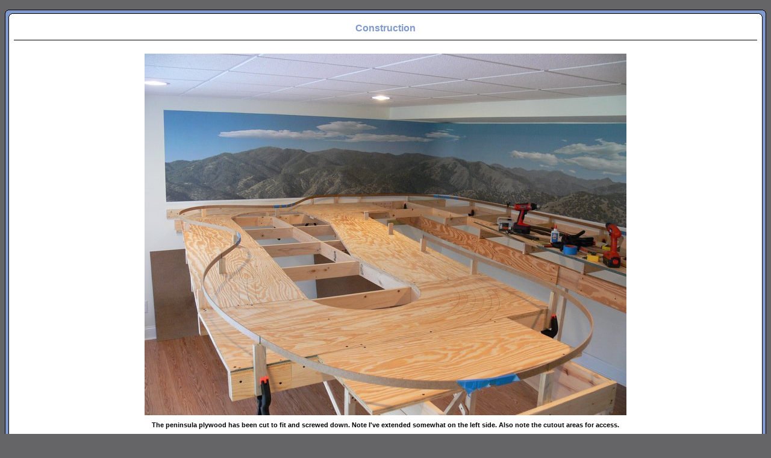

--- FILE ---
content_type: text/html
request_url: http://theoakvillesub.rrarchives.org/const/imgpages/image000.html
body_size: 7688
content:
<!DOCTYPE HTML PUBLIC "-//W3C//DTD HTML 4.01 Transitional//EN" "http://www.w3.org/TR/html4/loose.dtd">
<html>
<head>
<meta http-equiv="Content-Type" content="text/html; charset=iso-8859-1">

<title>Construction</title>
<meta name="generator" content="Extreme Thumbnail Generator 1.12.0.2 (http://www.exisoftware.com)">

<style type="text/css">body {
	margin-top: 6px; 
	font-size: 11px; 
	background: #656567; 
	color: #000000; 
	font-family: Verdana,Arial,Helvetica; 
	text-decoration: none
}
a {
	font-size: 11px; 
	color: #0000FF; 
	font-family: Verdana,Arial,Helvetica; 
	text-decoration: underline
}
a:hover {
	font-size: 11px; 
	color: #B42C20; 
	font-family: Verdana,Arial,Helvetica; 
	text-decoration: none
}
div {
	font-size: 11px; 
	color: #000000; 
	font-family: Verdana,Arial,Helvetica; 
	text-align: justify; 
	text-decoration: none
}
td {
	font-size: 11px; 
	color: #000000; 
	font-family: Verdana,Arial,Helvetica
}
.outerborder {
	font-size: 11px; 
	background: #000000; 
	color: #000000; 
	font-family: Verdana,Arial,Helvetica
}
.innerborder {
	font-size: 11px; 
	background: #8099CC; 
	color: #000000; 
	font-family: Verdana,Arial,Helvetica
}
.content {
	font-size: 11px; 
	background: #FFFFFF; 
	color: #000000; 
	font-family: Verdana,Arial,Helvetica
}
img.img_full_size_image
{
    border: 0px none;
}
</style>

<body>
<div><img height="10" alt="" src="../files/p_t.gif" width="1" border="0"></div>
<table cellspacing="0" cellpadding="0" width="100%" border="0">
	<tr>
		<td class="innerborder" rowspan="2"><img height="6" alt="" src="../files/o_edge_lo.gif" width="6" border="0"></td>
		<td class="outerborder" width="100%"><img height="1" alt="" src="../files/p_t.gif" width="1" border="0"></td>
		<td class="innerborder" rowspan="2"><img height="6" alt="" src="../files/o_edge_ro.gif" width="6" border="0"></td>
	</tr>
	<tr>
		<td class="innerborder" width="100%"><img height="5" alt="" src="../files/p_t.gif" width="1" border="0"></td>
	</tr>
</table>

<table cellspacing="0" cellpadding="0" width="100%" border="0">
	<tr>
		<td class="outerborder" width="1"><img height="1" alt="" src="../files/p_t.gif" width="1" border="0"></td>
		<td class="innerborder" width="5"><img height="1" alt="" src="../files/p_t.gif" width="5" border="0"></td>
		<td class="innerborder" valign="top"></td>
		<td class="innerborder" valign="top" width="100%">
			<table cellspacing="0" cellpadding="0" width="100%" border="0">
				<tr>
					<td width="6" rowspan="2"><img height="6" alt="" src="../files/i_edge_lo.gif" width="6" border="0"></td>
					<td class="outerborder" width="100%"><img height="1" alt="" src="../files/p_t.gif" width="1" border="0"></td>
					<td width="6" rowspan="2"><img height="6" alt="" src="../files/i_edge_ro.gif" width="6" border="0"></td>
				</tr>
				<tr>
					<td class="content" width="100%"><img height="5" alt="" src="../files/p_t.gif" width="1" border="0"></td>
				</tr>
			</table>
			<table cellspacing="0" cellpadding="0" width="100%" border="0">
				<tr>
					<td class="outerborder" width="1"><img height="1" alt="" src="../files/p_t.gif" width="1" border="0"></td>
					<td class="content" valign="top" width="100%">
						<table cellspacing="0" cellpadding="0" width="100%" border="0">
							<tr>
								<td valign="top" width="8"><img height="1" alt="" src="../files/p_t.gif" width="8" border="0"></td>
								<td valign="middle" align="center" width="100%">
									<div><img height="10" alt="" src="../files/p_t.gif" width="1" border="0"></div>

									<span style="font-size: 16px; color: #8099cc; font-weight: bold; ">Construction</span>

									<div><img height="10" alt="" src="../files/p_t.gif" width="1" border="0"></div>

									<table cellspacing="0" cellpadding="0" width="100%" border="0">
										<tr>
											<td class="outerborder"><img height="1" alt="" src="../files/p_t.gif" width="1" border="0"></td>
										</tr>
									</table>

									<div><img height="10" alt="" src="../files/p_t.gif" width="1" border="0"></div>

									
									<br />
									
									<img src="../images/2008%2007%2010_0012.JPG" class="img_full_size_image" alt="" />

									<div><img height="10" alt="" src="../files/p_t.gif" width="1" border="0"></div>

									<span style="font-weight: bold; ">The peninsula plywood has been cut to fit and screwed down.  Note I've extended somewhat on the left side.  Also note the cutout areas for access. </span>
									<br />
									

									<div><img height="10" alt="" src="../files/p_t.gif" width="1" border="0"></div>

									<table cellspacing="0" cellpadding="0" width="100%" border="0">
										<tr>
											<td class="outerborder"><img height="1" alt="" src="../files/p_t.gif" width="1" border="0"></td>
										</tr>
									</table>
									<table cellspacing="0" cellpadding="0" width="100%" border="0">
										<tr>
											<td valign="top" width="1"><img height="37" alt="" src="../files/p_t.gif" width="1" border="0"></td>
                                            <td align="center" style="width: 100%; background-image: url(http://theoakvillesub.itgo.com/const/imgpages/%5B#thumbspage.template_files_folder%23%5Dbottom.gif);">
												<img height="6" alt="" src="../files/p_t.gif" width="1" border="0"><br>
												
												<table border="0" cellspacing="0" cellpadding="0">
	<tr>
		<td align="left" valign="middle" width="30">
		</td>
		<td align="left" valign="middle" width="30">
		</td>
		<td align="center" valign="middle" width="30">
			<a href="../index.html#thumbnail0"><img src="../files/up.gif" border="0" alt="Back to gallery"></a>
		</td>
		<td align="right" valign="middle" width="30">
			<a href="image001.html"><img src="../files/next.gif" border="0" alt="Next image"></a>
		</td>
		<td align="right" valign="middle" width="30">
			<a href="image033.html"><img src="../files/last.gif" border="0" alt="Last image"></a>
		</td>
	</tr>
</table>
			

											</td>
										</tr>
									</table>
								</td>
								<td valign="top" width="8"><img height="1" alt="" src="../files/p_t.gif" width="8" border="0"></td>
							</tr>
						</table>
					</td>
					<td class="outerborder" width="1">
						<img height="1" alt="" src="../files/p_t.gif" width="1" border="0">
					</td>
				</tr>
			</table>
			<table cellspacing="0" cellpadding="0" width="100%" border="0">
				<tr>
					<td width="6" rowspan="2"><img height="6" alt="" src="../files/i_edge_lu.gif" width="6" border="0"></td>
					<td class="content" width="100%"><img height="5" alt="" src="../files/p_t.gif" width="1" border="0"></td>
					<td width="6" rowspan="2"><img height="6" alt="" src="../files/i_edge_ru.gif" width="6" border="0"></td>
				</tr>
				<tr>
					<td class="outerborder" width="100%"><img height="1" alt="" src="../files/p_t.gif" width="1" border="0"></td>
				</tr>
			</table>
		</td>
		<td class="innerborder" width="5"><img height="1" alt="" src="../files/p_t.gif" width="5" border="0"></td>
		<td class="outerborder" width="1"><img height="1" alt="" src="../files/p_t.gif" width="1" border="0"></td>
	</tr>
</table>

<table cellspacing="0" cellpadding="0" width="100%" border="0">
	<tr>
		<td class="innerborder" width="6" rowspan="2"><img height="6" alt="" src="../files/o_edge_lu.gif" width="6" border="0"></td>
		<td class="innerborder" width="100%"><img height="5" alt="" src="../files/p_t.gif" width="1" border="0"></td>
		<td class="innerborder" width="6" rowspan="2"><img height="6" alt="" src="../files/o_edge_ru.gif" width="6" border="0"></td>
	</tr>
	<tr>
		<td class="outerborder" width="100%"><img height="1" alt="" src="../files/p_t.gif" width="1" border="0"></td>
	</tr>
</table>

</body>
</html>
